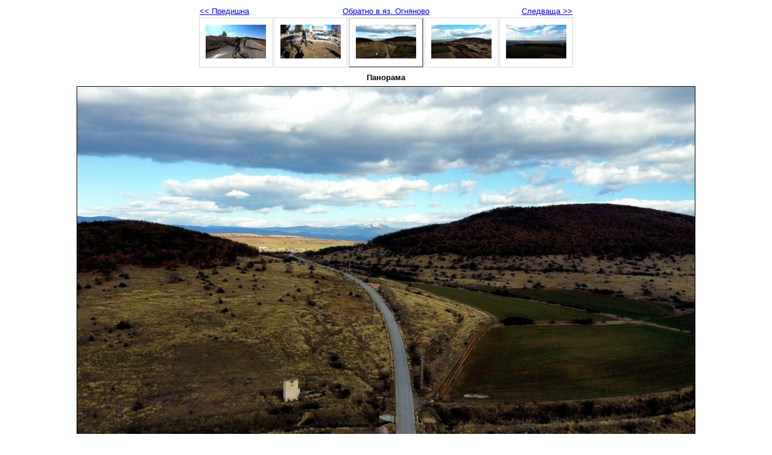

--- FILE ---
content_type: text/html
request_url: https://www.tonyco.net/pictures/Ognyanovo_04_02_2021/photo27.html
body_size: 2070
content:
<!DOCTYPE html PUBLIC "-//W3C//DTD XHTML 1.0 Strict//EN" "http://www.w3.org/TR/xhtml1/DTD/xhtml1-strict.dtd">
<html xmlns="http://www.w3.org/1999/xhtml" xml:lang="en">
<head>
   <title>Панорама</title>
   <meta http-equiv="Content-Type" content="text/html; charset=utf-8" />
   <meta http-equiv="Generator" content="Web Album Generator 1.8.2; http://www.ornj.net/" />
   <link rel="prefetch" href="photo28.jpg" />
   <link rel="stylesheet" type="text/css" href="main.css" />
</head>
<body>

<div id="navigation">
	<table>
	<tr class="textnavigation">
		<td class="previous"><span class="previous"><a href="photo26.html" title="Предишна снимка">&lt;&lt; Предишна</a></span></td>
		<td class="index" colspan="3"><span class="index"><a href="index.html" title="Към яз. Огняново">Обратно в яз. Огняново</a></span></td>
		<td class="next"><span class="next"><a href="photo28.html" title="Следваща снимка">Следваща &gt;&gt;</a></span></td>
	</tr>
	<tr>
		<td class="thumbcell"><a href="photo25.html"><img src="photo25_small.jpg" title="Гоши и Борис" alt="photo25_small.jpg" /></a></td>
		<td class="thumbcell"><a href="photo26.html"><img src="photo26_small.jpg" title="Кучето иска сандвича на Гоши" alt="photo26_small.jpg" /></a></td>
		<td class="thumbcell selected"><img src="photo27_small.jpg" title="Панорама" alt="photo27_small.jpg" /></td>
		<td class="thumbcell"><a href="photo28.html"><img src="photo28_small.jpg" title="Панорама" alt="photo28_small.jpg" /></a></td>
		<td class="thumbcell"><a href="photo29.html"><img src="photo29_small.jpg" title="Панорама" alt="photo29_small.jpg" /></a></td>
	</tr>
	</table>
</div>

   <h1 class="title">Панорама</h1>
   <div id="photograph">
	<img src="photo27.jpg" title="Панорама" alt="photo27.jpg" />
   </div>
   <p class="footnote">Photo album created with <a href="http://www.ornj.net/">Web Album Generator</a></p>
</body>
</html>
